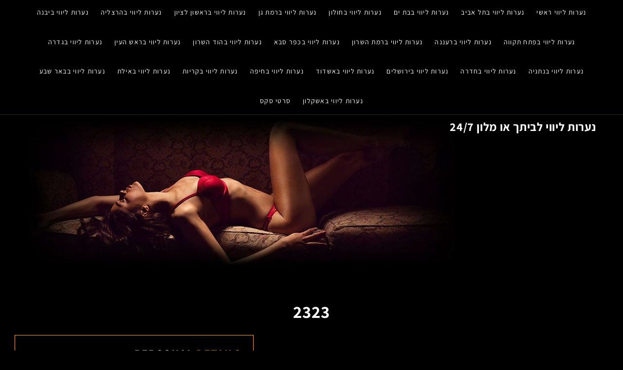

--- FILE ---
content_type: text/html; charset=UTF-8
request_url: https://www.24escortgirls.com/%D7%92%D7%99%D7%A0%D7%92%D7%99%D7%AA-%D7%9E%D7%A7%D7%91%D7%9C%D7%AA-%D7%96%D7%99%D7%9F/attachment/2323/
body_size: 5753
content:
<!DOCTYPE html><html class="no-js" dir="rtl" lang="he-IL" prefix="og: https://ogp.me/ns#"><head><meta charset="UTF-8"><meta name="viewport" content="width=device-width, initial-scale=1"><link rel="preload" href="https://stackpath.bootstrapcdn.com/font-awesome/4.7.0/css/font-awesome.min.css" as="style"><link rel="profile" href="https://gmpg.org/xfn/11"><link media="all" href="https://www.24escortgirls.com/wp-content/cache/autoptimize/css/autoptimize_437da91d15b8dc3473ec013465b936eb.css" rel="stylesheet"><link media="print" href="https://www.24escortgirls.com/wp-content/cache/autoptimize/css/autoptimize_4a8bc5d490127fba1e504524cfa205e6.css" rel="stylesheet"><title>2323 | נערות ליווי לביתך או מלון 24/7</title><meta name="robots" content="max-image-preview:large" /><meta name="author" content="jakson looba"/><meta name="google-site-verification" content="yW6P5w55pqKBDiG41ab7nWY4HIp_aydKFqaJZz2uplQ" /><link rel="canonical" href="https://www.24escortgirls.com/%d7%92%d7%99%d7%a0%d7%92%d7%99%d7%aa-%d7%9e%d7%a7%d7%91%d7%9c%d7%aa-%d7%96%d7%99%d7%9f/attachment/2323/" /><meta name="generator" content="All in One SEO (AIOSEO) 4.8.3.2" /><meta property="og:locale" content="he_IL" /><meta property="og:site_name" content="נערות ליווי לביתך או מלון 24/7 | שירותי נערות ליווי בתמונות אמיתיות בישראל - בתל אביב והמרכז, בחיפה קריות והצפון ועוד" /><meta property="og:type" content="article" /><meta property="og:title" content="2323 | נערות ליווי לביתך או מלון 24/7" /><meta property="og:url" content="https://www.24escortgirls.com/%d7%92%d7%99%d7%a0%d7%92%d7%99%d7%aa-%d7%9e%d7%a7%d7%91%d7%9c%d7%aa-%d7%96%d7%99%d7%9f/attachment/2323/" /><meta property="article:published_time" content="2020-10-01T14:19:41+00:00" /><meta property="article:modified_time" content="2020-10-01T14:19:41+00:00" /><meta name="twitter:card" content="summary" /><meta name="twitter:title" content="2323 | נערות ליווי לביתך או מלון 24/7" /> <script type="application/ld+json" class="aioseo-schema">{"@context":"https:\/\/schema.org","@graph":[{"@type":"BreadcrumbList","@id":"https:\/\/www.24escortgirls.com\/%d7%92%d7%99%d7%a0%d7%92%d7%99%d7%aa-%d7%9e%d7%a7%d7%91%d7%9c%d7%aa-%d7%96%d7%99%d7%9f\/attachment\/2323\/#breadcrumblist","itemListElement":[{"@type":"ListItem","@id":"https:\/\/www.24escortgirls.com#listItem","position":1,"name":"Home","item":"https:\/\/www.24escortgirls.com","nextItem":{"@type":"ListItem","@id":"https:\/\/www.24escortgirls.com\/%d7%92%d7%99%d7%a0%d7%92%d7%99%d7%aa-%d7%9e%d7%a7%d7%91%d7%9c%d7%aa-%d7%96%d7%99%d7%9f\/attachment\/2323\/#listItem","name":"2323"}},{"@type":"ListItem","@id":"https:\/\/www.24escortgirls.com\/%d7%92%d7%99%d7%a0%d7%92%d7%99%d7%aa-%d7%9e%d7%a7%d7%91%d7%9c%d7%aa-%d7%96%d7%99%d7%9f\/attachment\/2323\/#listItem","position":2,"name":"2323","previousItem":{"@type":"ListItem","@id":"https:\/\/www.24escortgirls.com#listItem","name":"Home"}}]},{"@type":"ItemPage","@id":"https:\/\/www.24escortgirls.com\/%d7%92%d7%99%d7%a0%d7%92%d7%99%d7%aa-%d7%9e%d7%a7%d7%91%d7%9c%d7%aa-%d7%96%d7%99%d7%9f\/attachment\/2323\/#itempage","url":"https:\/\/www.24escortgirls.com\/%d7%92%d7%99%d7%a0%d7%92%d7%99%d7%aa-%d7%9e%d7%a7%d7%91%d7%9c%d7%aa-%d7%96%d7%99%d7%9f\/attachment\/2323\/","name":"2323 | \u05e0\u05e2\u05e8\u05d5\u05ea \u05dc\u05d9\u05d5\u05d5\u05d9 \u05dc\u05d1\u05d9\u05ea\u05da \u05d0\u05d5 \u05de\u05dc\u05d5\u05df 24\/7","inLanguage":"he-IL","isPartOf":{"@id":"https:\/\/www.24escortgirls.com\/#website"},"breadcrumb":{"@id":"https:\/\/www.24escortgirls.com\/%d7%92%d7%99%d7%a0%d7%92%d7%99%d7%aa-%d7%9e%d7%a7%d7%91%d7%9c%d7%aa-%d7%96%d7%99%d7%9f\/attachment\/2323\/#breadcrumblist"},"author":{"@id":"https:\/\/www.24escortgirls.com\/author\/admin\/#author"},"creator":{"@id":"https:\/\/www.24escortgirls.com\/author\/admin\/#author"},"datePublished":"2020-10-01T14:19:41+00:00","dateModified":"2020-10-01T14:19:41+00:00"},{"@type":"Organization","@id":"https:\/\/www.24escortgirls.com\/#organization","name":"escort girls","description":"\u05e9\u05d9\u05e8\u05d5\u05ea\u05d9 \u05e0\u05e2\u05e8\u05d5\u05ea \u05dc\u05d9\u05d5\u05d5\u05d9 \u05d1\u05ea\u05de\u05d5\u05e0\u05d5\u05ea \u05d0\u05de\u05d9\u05ea\u05d9\u05d5\u05ea \u05d1\u05d9\u05e9\u05e8\u05d0\u05dc - \u05d1\u05ea\u05dc \u05d0\u05d1\u05d9\u05d1 \u05d5\u05d4\u05de\u05e8\u05db\u05d6, \u05d1\u05d7\u05d9\u05e4\u05d4 \u05e7\u05e8\u05d9\u05d5\u05ea \u05d5\u05d4\u05e6\u05e4\u05d5\u05df \u05d5\u05e2\u05d5\u05d3","url":"https:\/\/www.24escortgirls.com\/","logo":{"@type":"ImageObject","url":"https:\/\/www.24escortgirls.com\/wp-content\/uploads\/2020\/10\/23ER.png","@id":"https:\/\/www.24escortgirls.com\/%d7%92%d7%99%d7%a0%d7%92%d7%99%d7%aa-%d7%9e%d7%a7%d7%91%d7%9c%d7%aa-%d7%96%d7%99%d7%9f\/attachment\/2323\/#organizationLogo","width":345,"height":115},"image":{"@id":"https:\/\/www.24escortgirls.com\/%d7%92%d7%99%d7%a0%d7%92%d7%99%d7%aa-%d7%9e%d7%a7%d7%91%d7%9c%d7%aa-%d7%96%d7%99%d7%9f\/attachment\/2323\/#organizationLogo"}},{"@type":"Person","@id":"https:\/\/www.24escortgirls.com\/author\/admin\/#author","url":"https:\/\/www.24escortgirls.com\/author\/admin\/","name":"jakson looba","image":{"@type":"ImageObject","@id":"https:\/\/www.24escortgirls.com\/%d7%92%d7%99%d7%a0%d7%92%d7%99%d7%aa-%d7%9e%d7%a7%d7%91%d7%9c%d7%aa-%d7%96%d7%99%d7%9f\/attachment\/2323\/#authorImage","url":"https:\/\/secure.gravatar.com\/avatar\/b167cd0cf9bfdd888c0a5ff2a7338e3c?s=96&d=mm&r=g","width":96,"height":96,"caption":"jakson looba"}},{"@type":"WebSite","@id":"https:\/\/www.24escortgirls.com\/#website","url":"https:\/\/www.24escortgirls.com\/","name":"\u05e0\u05e2\u05e8\u05d5\u05ea \u05dc\u05d9\u05d5\u05d5\u05d9 \u05dc\u05d1\u05d9\u05ea\u05da \u05d0\u05d5 \u05de\u05dc\u05d5\u05df 24\/7","description":"\u05e9\u05d9\u05e8\u05d5\u05ea\u05d9 \u05e0\u05e2\u05e8\u05d5\u05ea \u05dc\u05d9\u05d5\u05d5\u05d9 \u05d1\u05ea\u05de\u05d5\u05e0\u05d5\u05ea \u05d0\u05de\u05d9\u05ea\u05d9\u05d5\u05ea \u05d1\u05d9\u05e9\u05e8\u05d0\u05dc - \u05d1\u05ea\u05dc \u05d0\u05d1\u05d9\u05d1 \u05d5\u05d4\u05de\u05e8\u05db\u05d6, \u05d1\u05d7\u05d9\u05e4\u05d4 \u05e7\u05e8\u05d9\u05d5\u05ea \u05d5\u05d4\u05e6\u05e4\u05d5\u05df \u05d5\u05e2\u05d5\u05d3","inLanguage":"he-IL","publisher":{"@id":"https:\/\/www.24escortgirls.com\/#organization"}}]}</script> <link rel='dns-prefetch' href='//stackpath.bootstrapcdn.com' /><link href='https://stackpath.bootstrapcdn.com' rel='preconnect' /><link rel="alternate" type="application/rss+xml" title="נערות ליווי לביתך או מלון 24/7 &laquo; פיד‏" href="https://www.24escortgirls.com/feed/" /><link rel="alternate" type="application/rss+xml" title="נערות ליווי לביתך או מלון 24/7 &laquo; פיד תגובות‏" href="https://www.24escortgirls.com/comments/feed/" /><link rel="alternate" type="application/rss+xml" title="נערות ליווי לביתך או מלון 24/7 &laquo; פיד תגובות של 2323" href="https://www.24escortgirls.com/%d7%92%d7%99%d7%a0%d7%92%d7%99%d7%aa-%d7%9e%d7%a7%d7%91%d7%9c%d7%aa-%d7%96%d7%99%d7%9f/attachment/2323/feed/" /><link rel='stylesheet' id='fontawesome-css-css'  href='https://stackpath.bootstrapcdn.com/font-awesome/4.7.0/css/font-awesome.min.css' media='all' /><link rel="https://api.w.org/" href="https://www.24escortgirls.com/wp-json/" /><link rel="alternate" type="application/json" href="https://www.24escortgirls.com/wp-json/wp/v2/media/572" /><link rel="EditURI" type="application/rsd+xml" title="RSD" href="https://www.24escortgirls.com/xmlrpc.php?rsd" /><link rel="wlwmanifest" type="application/wlwmanifest+xml" href="https://www.24escortgirls.com/wp-includes/wlwmanifest.xml" /><meta name="generator" content="WordPress 6.0.11" /><link rel='shortlink' href='https://www.24escortgirls.com/?p=572' /><link rel="alternate" type="application/json+oembed" href="https://www.24escortgirls.com/wp-json/oembed/1.0/embed?url=https%3A%2F%2Fwww.24escortgirls.com%2F%25d7%2592%25d7%2599%25d7%25a0%25d7%2592%25d7%2599%25d7%25aa-%25d7%259e%25d7%25a7%25d7%2591%25d7%259c%25d7%25aa-%25d7%2596%25d7%2599%25d7%259f%2Fattachment%2F2323%2F" /><link rel="alternate" type="text/xml+oembed" href="https://www.24escortgirls.com/wp-json/oembed/1.0/embed?url=https%3A%2F%2Fwww.24escortgirls.com%2F%25d7%2592%25d7%2599%25d7%25a0%25d7%2592%25d7%2599%25d7%25aa-%25d7%259e%25d7%25a7%25d7%2591%25d7%259c%25d7%25aa-%25d7%2596%25d7%2599%25d7%259f%2Fattachment%2F2323%2F&#038;format=xml" /><link rel="icon" href="https://www.24escortgirls.com/wp-content/uploads/2020/09/cropped-logo1-1-32x32.png" sizes="32x32" /><link rel="icon" href="https://www.24escortgirls.com/wp-content/uploads/2020/09/cropped-logo1-1-192x192.png" sizes="192x192" /><link rel="apple-touch-icon" href="https://www.24escortgirls.com/wp-content/uploads/2020/09/cropped-logo1-1-180x180.png" /><meta name="msapplication-TileImage" content="https://www.24escortgirls.com/wp-content/uploads/2020/09/cropped-logo1-1-270x270.png" /></head><body class="rtl attachment attachment-template-default single single-attachment postid-572 attachmentid-572 attachment-jpeg wp-embed-responsive singular enable-search-modal missing-post-thumbnail has-no-pagination showing-comments show-avatars footer-top-visible"> <a class="skip-link screen-reader-text" href="#site-content">Skip to the content</a><svg xmlns="http://www.w3.org/2000/svg" viewBox="0 0 0 0" width="0" height="0" focusable="false" role="none" style="visibility: hidden; position: absolute; left: -9999px; overflow: hidden;" ><defs><filter id="wp-duotone-dark-grayscale"><feColorMatrix color-interpolation-filters="sRGB" type="matrix" values=" .299 .587 .114 0 0 .299 .587 .114 0 0 .299 .587 .114 0 0 .299 .587 .114 0 0 " /><feComponentTransfer color-interpolation-filters="sRGB" ><feFuncR type="table" tableValues="0 0.49803921568627" /><feFuncG type="table" tableValues="0 0.49803921568627" /><feFuncB type="table" tableValues="0 0.49803921568627" /><feFuncA type="table" tableValues="1 1" /></feComponentTransfer><feComposite in2="SourceGraphic" operator="in" /></filter></defs></svg><svg xmlns="http://www.w3.org/2000/svg" viewBox="0 0 0 0" width="0" height="0" focusable="false" role="none" style="visibility: hidden; position: absolute; left: -9999px; overflow: hidden;" ><defs><filter id="wp-duotone-grayscale"><feColorMatrix color-interpolation-filters="sRGB" type="matrix" values=" .299 .587 .114 0 0 .299 .587 .114 0 0 .299 .587 .114 0 0 .299 .587 .114 0 0 " /><feComponentTransfer color-interpolation-filters="sRGB" ><feFuncR type="table" tableValues="0 1" /><feFuncG type="table" tableValues="0 1" /><feFuncB type="table" tableValues="0 1" /><feFuncA type="table" tableValues="1 1" /></feComponentTransfer><feComposite in2="SourceGraphic" operator="in" /></filter></defs></svg><svg xmlns="http://www.w3.org/2000/svg" viewBox="0 0 0 0" width="0" height="0" focusable="false" role="none" style="visibility: hidden; position: absolute; left: -9999px; overflow: hidden;" ><defs><filter id="wp-duotone-purple-yellow"><feColorMatrix color-interpolation-filters="sRGB" type="matrix" values=" .299 .587 .114 0 0 .299 .587 .114 0 0 .299 .587 .114 0 0 .299 .587 .114 0 0 " /><feComponentTransfer color-interpolation-filters="sRGB" ><feFuncR type="table" tableValues="0.54901960784314 0.98823529411765" /><feFuncG type="table" tableValues="0 1" /><feFuncB type="table" tableValues="0.71764705882353 0.25490196078431" /><feFuncA type="table" tableValues="1 1" /></feComponentTransfer><feComposite in2="SourceGraphic" operator="in" /></filter></defs></svg><svg xmlns="http://www.w3.org/2000/svg" viewBox="0 0 0 0" width="0" height="0" focusable="false" role="none" style="visibility: hidden; position: absolute; left: -9999px; overflow: hidden;" ><defs><filter id="wp-duotone-blue-red"><feColorMatrix color-interpolation-filters="sRGB" type="matrix" values=" .299 .587 .114 0 0 .299 .587 .114 0 0 .299 .587 .114 0 0 .299 .587 .114 0 0 " /><feComponentTransfer color-interpolation-filters="sRGB" ><feFuncR type="table" tableValues="0 1" /><feFuncG type="table" tableValues="0 0.27843137254902" /><feFuncB type="table" tableValues="0.5921568627451 0.27843137254902" /><feFuncA type="table" tableValues="1 1" /></feComponentTransfer><feComposite in2="SourceGraphic" operator="in" /></filter></defs></svg><svg xmlns="http://www.w3.org/2000/svg" viewBox="0 0 0 0" width="0" height="0" focusable="false" role="none" style="visibility: hidden; position: absolute; left: -9999px; overflow: hidden;" ><defs><filter id="wp-duotone-midnight"><feColorMatrix color-interpolation-filters="sRGB" type="matrix" values=" .299 .587 .114 0 0 .299 .587 .114 0 0 .299 .587 .114 0 0 .299 .587 .114 0 0 " /><feComponentTransfer color-interpolation-filters="sRGB" ><feFuncR type="table" tableValues="0 0" /><feFuncG type="table" tableValues="0 0.64705882352941" /><feFuncB type="table" tableValues="0 1" /><feFuncA type="table" tableValues="1 1" /></feComponentTransfer><feComposite in2="SourceGraphic" operator="in" /></filter></defs></svg><svg xmlns="http://www.w3.org/2000/svg" viewBox="0 0 0 0" width="0" height="0" focusable="false" role="none" style="visibility: hidden; position: absolute; left: -9999px; overflow: hidden;" ><defs><filter id="wp-duotone-magenta-yellow"><feColorMatrix color-interpolation-filters="sRGB" type="matrix" values=" .299 .587 .114 0 0 .299 .587 .114 0 0 .299 .587 .114 0 0 .299 .587 .114 0 0 " /><feComponentTransfer color-interpolation-filters="sRGB" ><feFuncR type="table" tableValues="0.78039215686275 1" /><feFuncG type="table" tableValues="0 0.94901960784314" /><feFuncB type="table" tableValues="0.35294117647059 0.47058823529412" /><feFuncA type="table" tableValues="1 1" /></feComponentTransfer><feComposite in2="SourceGraphic" operator="in" /></filter></defs></svg><svg xmlns="http://www.w3.org/2000/svg" viewBox="0 0 0 0" width="0" height="0" focusable="false" role="none" style="visibility: hidden; position: absolute; left: -9999px; overflow: hidden;" ><defs><filter id="wp-duotone-purple-green"><feColorMatrix color-interpolation-filters="sRGB" type="matrix" values=" .299 .587 .114 0 0 .299 .587 .114 0 0 .299 .587 .114 0 0 .299 .587 .114 0 0 " /><feComponentTransfer color-interpolation-filters="sRGB" ><feFuncR type="table" tableValues="0.65098039215686 0.40392156862745" /><feFuncG type="table" tableValues="0 1" /><feFuncB type="table" tableValues="0.44705882352941 0.4" /><feFuncA type="table" tableValues="1 1" /></feComponentTransfer><feComposite in2="SourceGraphic" operator="in" /></filter></defs></svg><svg xmlns="http://www.w3.org/2000/svg" viewBox="0 0 0 0" width="0" height="0" focusable="false" role="none" style="visibility: hidden; position: absolute; left: -9999px; overflow: hidden;" ><defs><filter id="wp-duotone-blue-orange"><feColorMatrix color-interpolation-filters="sRGB" type="matrix" values=" .299 .587 .114 0 0 .299 .587 .114 0 0 .299 .587 .114 0 0 .299 .587 .114 0 0 " /><feComponentTransfer color-interpolation-filters="sRGB" ><feFuncR type="table" tableValues="0.098039215686275 1" /><feFuncG type="table" tableValues="0 0.66274509803922" /><feFuncB type="table" tableValues="0.84705882352941 0.41960784313725" /><feFuncA type="table" tableValues="1 1" /></feComponentTransfer><feComposite in2="SourceGraphic" operator="in" /></filter></defs></svg><header id="site-header" class="header-footer-group" role="banner"><div class="header-inner section-inner"><div class="header-titles-wrapper"><div class="header-titles"> <img width="342" height="111" src="https://www.24escortgirls.com/wp-content/uploads/2020/09/24-es-logo-trans.png" data-src="https://www.24escortgirls.com/wp-content/uploads/2020/09/24-es-logo-trans.png" class="custom-logo ls-is-cached lazyloaded" alt="נערות ליווי לביתך או מלון 24/7" data-srcset="https://www.24escortgirls.com/wp-content/uploads/2020/09/24-es-logo-trans.png 342w, https://www.24escortgirls.com/wp-content/uploads/2020/09/24-es-logo-trans-300x97.png 300w" data-sizes="(max-width: 342px) 100vw, 342px" sizes="(max-width: 342px) 100vw, 342px" srcset="https://www.24escortgirls.com/wp-content/uploads/2020/09/24-es-logo-trans.png 342w, https://www.24escortgirls.com/wp-content/uploads/2020/09/24-es-logo-trans-300x97.png 300w"></div> <button class="toggle nav-toggle mobile-nav-toggle" data-toggle-target=".menu-modal" data-toggle-body-class="showing-menu-modal" aria-expanded="false" data-set-focus=".close-nav-toggle"> <span class="toggle-inner"> <span class="toggle-icon"> <svg class="svg-icon" aria-hidden="true" role="img" focusable="false" xmlns="http://www.w3.org/2000/svg" width="26" height="7" viewBox="0 0 26 7"><path fill-rule="evenodd" d="M332.5,45 C330.567003,45 329,43.4329966 329,41.5 C329,39.5670034 330.567003,38 332.5,38 C334.432997,38 336,39.5670034 336,41.5 C336,43.4329966 334.432997,45 332.5,45 Z M342,45 C340.067003,45 338.5,43.4329966 338.5,41.5 C338.5,39.5670034 340.067003,38 342,38 C343.932997,38 345.5,39.5670034 345.5,41.5 C345.5,43.4329966 343.932997,45 342,45 Z M351.5,45 C349.567003,45 348,43.4329966 348,41.5 C348,39.5670034 349.567003,38 351.5,38 C353.432997,38 355,39.5670034 355,41.5 C355,43.4329966 353.432997,45 351.5,45 Z" transform="translate(-329 -38)" /></svg> </span> <span class="toggle-text">Menu</span> </span> </button></div><div class="header-navigation-wrapper"><nav class="primary-menu-wrapper" aria-label="Horizontal" role="navigation"><ul class="primary-menu reset-list-style"><li id="menu-item-732" class="menu-item menu-item-type-post_type menu-item-object-page menu-item-home menu-item-732"><a href="https://www.24escortgirls.com/">נערות ליווי ראשי</a></li><li id="menu-item-284" class="menu-item menu-item-type-taxonomy menu-item-object-category menu-item-284"><a href="https://www.24escortgirls.com/city/%d7%a0%d7%a2%d7%a8%d7%95%d7%aa-%d7%9c%d7%99%d7%95%d7%95%d7%99-%d7%91%d7%aa%d7%9c-%d7%90%d7%91%d7%99%d7%91/">נערות ליווי בתל אביב</a></li><li id="menu-item-267" class="menu-item menu-item-type-taxonomy menu-item-object-category menu-item-267"><a href="https://www.24escortgirls.com/city/%d7%a0%d7%a2%d7%a8%d7%95%d7%aa-%d7%9c%d7%99%d7%95%d7%95%d7%99-%d7%91%d7%91%d7%aa-%d7%99%d7%9d/">נערות ליווי בבת ים</a></li><li id="menu-item-272" class="menu-item menu-item-type-taxonomy menu-item-object-category menu-item-272"><a href="https://www.24escortgirls.com/city/%d7%a0%d7%a2%d7%a8%d7%95%d7%aa-%d7%9c%d7%99%d7%95%d7%95%d7%99-%d7%91%d7%97%d7%95%d7%9c%d7%95%d7%9f/">נערות ליווי בחולון</a></li><li id="menu-item-281" class="menu-item menu-item-type-taxonomy menu-item-object-category menu-item-281"><a href="https://www.24escortgirls.com/city/%d7%a0%d7%a2%d7%a8%d7%95%d7%aa-%d7%9c%d7%99%d7%95%d7%95%d7%99-%d7%91%d7%a8%d7%9e%d7%aa-%d7%92%d7%9f/">נערות ליווי ברמת גן</a></li><li id="menu-item-280" class="menu-item menu-item-type-taxonomy menu-item-object-category menu-item-280"><a href="https://www.24escortgirls.com/city/%d7%a0%d7%a2%d7%a8%d7%95%d7%aa-%d7%9c%d7%99%d7%95%d7%95%d7%99-%d7%91%d7%a8%d7%90%d7%a9%d7%95%d7%9f-%d7%9c%d7%a6%d7%99%d7%95%d7%9f/">נערות ליווי בראשון לציון</a></li><li id="menu-item-270" class="menu-item menu-item-type-taxonomy menu-item-object-category menu-item-270"><a href="https://www.24escortgirls.com/city/%d7%a0%d7%a2%d7%a8%d7%95%d7%aa-%d7%9c%d7%99%d7%95%d7%95%d7%99-%d7%91%d7%94%d7%a8%d7%a6%d7%9c%d7%99%d7%94/">נערות ליווי בהרצליה</a></li><li id="menu-item-274" class="menu-item menu-item-type-taxonomy menu-item-object-category menu-item-274"><a href="https://www.24escortgirls.com/city/%d7%a0%d7%a2%d7%a8%d7%95%d7%aa-%d7%9c%d7%99%d7%95%d7%95%d7%99-%d7%91%d7%99%d7%91%d7%a0%d7%94/">נערות ליווי ביבנה</a></li><li id="menu-item-278" class="menu-item menu-item-type-taxonomy menu-item-object-category menu-item-278"><a href="https://www.24escortgirls.com/city/%d7%a0%d7%a2%d7%a8%d7%95%d7%aa-%d7%9c%d7%99%d7%95%d7%95%d7%99-%d7%91%d7%a4%d7%aa%d7%97-%d7%aa%d7%a7%d7%95%d7%95%d7%94/">נערות ליווי בפתח תקווה</a></li><li id="menu-item-283" class="menu-item menu-item-type-taxonomy menu-item-object-category menu-item-283"><a href="https://www.24escortgirls.com/city/%d7%a0%d7%a2%d7%a8%d7%95%d7%aa-%d7%9c%d7%99%d7%95%d7%95%d7%99-%d7%91%d7%a8%d7%a2%d7%a0%d7%a0%d7%94/">נערות ליווי ברעננה</a></li><li id="menu-item-282" class="menu-item menu-item-type-taxonomy menu-item-object-category menu-item-282"><a href="https://www.24escortgirls.com/city/%d7%a0%d7%a2%d7%a8%d7%95%d7%aa-%d7%9c%d7%99%d7%95%d7%95%d7%99-%d7%91%d7%a8%d7%9e%d7%aa-%d7%94%d7%a9%d7%a8%d7%95%d7%9f/">נערות ליווי ברמת השרון</a></li><li id="menu-item-276" class="menu-item menu-item-type-taxonomy menu-item-object-category menu-item-276"><a href="https://www.24escortgirls.com/city/%d7%a0%d7%a2%d7%a8%d7%95%d7%aa-%d7%9c%d7%99%d7%95%d7%95%d7%99-%d7%91%d7%9b%d7%a4%d7%a8-%d7%a1%d7%91%d7%90/">נערות ליווי בכפר סבא</a></li><li id="menu-item-269" class="menu-item menu-item-type-taxonomy menu-item-object-category menu-item-269"><a href="https://www.24escortgirls.com/city/%d7%a0%d7%a2%d7%a8%d7%95%d7%aa-%d7%9c%d7%99%d7%95%d7%95%d7%99-%d7%91%d7%94%d7%95%d7%93-%d7%94%d7%a9%d7%a8%d7%95%d7%9f/">נערות ליווי בהוד השרון</a></li><li id="menu-item-279" class="menu-item menu-item-type-taxonomy menu-item-object-category menu-item-279"><a href="https://www.24escortgirls.com/city/%d7%a0%d7%a2%d7%a8%d7%95%d7%aa-%d7%9c%d7%99%d7%95%d7%95%d7%99-%d7%91%d7%a8%d7%90%d7%a9-%d7%94%d7%a2%d7%99%d7%9f/">נערות ליווי בראש העין</a></li><li id="menu-item-268" class="menu-item menu-item-type-taxonomy menu-item-object-category menu-item-268"><a href="https://www.24escortgirls.com/city/%d7%a0%d7%a2%d7%a8%d7%95%d7%aa-%d7%9c%d7%99%d7%95%d7%95%d7%99-%d7%91%d7%92%d7%93%d7%a8%d7%94/">נערות ליווי בגדרה</a></li><li id="menu-item-277" class="menu-item menu-item-type-taxonomy menu-item-object-category menu-item-277"><a href="https://www.24escortgirls.com/city/%d7%a0%d7%a2%d7%a8%d7%95%d7%aa-%d7%9c%d7%99%d7%95%d7%95%d7%99-%d7%91%d7%a0%d7%aa%d7%a0%d7%99%d7%94/">נערות ליווי בנתניה</a></li><li id="menu-item-271" class="menu-item menu-item-type-taxonomy menu-item-object-category menu-item-271"><a href="https://www.24escortgirls.com/city/%d7%a0%d7%a2%d7%a8%d7%95%d7%aa-%d7%9c%d7%99%d7%95%d7%95%d7%99-%d7%91%d7%97%d7%93%d7%a8%d7%94/">נערות ליווי בחדרה</a></li><li id="menu-item-275" class="menu-item menu-item-type-taxonomy menu-item-object-category menu-item-275"><a href="https://www.24escortgirls.com/city/%d7%a0%d7%a2%d7%a8%d7%95%d7%aa-%d7%9c%d7%99%d7%95%d7%95%d7%99-%d7%91%d7%99%d7%a8%d7%95%d7%a9%d7%9c%d7%99%d7%9d/">נערות ליווי בירושלים</a></li><li id="menu-item-264" class="menu-item menu-item-type-taxonomy menu-item-object-category menu-item-264"><a href="https://www.24escortgirls.com/city/%d7%a0%d7%a2%d7%a8%d7%95%d7%aa-%d7%9c%d7%99%d7%95%d7%95%d7%99-%d7%91%d7%90%d7%a9%d7%93%d7%95%d7%93/">נערות ליווי באשדוד</a></li><li id="menu-item-273" class="menu-item menu-item-type-taxonomy menu-item-object-category menu-item-273"><a href="https://www.24escortgirls.com/city/%d7%a0%d7%a2%d7%a8%d7%95%d7%aa-%d7%9c%d7%99%d7%95%d7%95%d7%99-%d7%91%d7%97%d7%99%d7%a4%d7%94/">נערות ליווי בחיפה</a></li><li id="menu-item-623" class="menu-item menu-item-type-taxonomy menu-item-object-category menu-item-623"><a href="https://www.24escortgirls.com/city/%d7%a0%d7%a2%d7%a8%d7%95%d7%aa-%d7%9c%d7%99%d7%95%d7%95%d7%99-%d7%91%d7%a7%d7%a8%d7%99%d7%95%d7%aa/">נערות ליווי בקריות</a></li><li id="menu-item-263" class="menu-item menu-item-type-taxonomy menu-item-object-category menu-item-263"><a href="https://www.24escortgirls.com/city/%d7%a0%d7%a2%d7%a8%d7%95%d7%aa-%d7%9c%d7%99%d7%95%d7%95%d7%99-%d7%91%d7%90%d7%99%d7%9c%d7%aa/">נערות ליווי באילת</a></li><li id="menu-item-266" class="menu-item menu-item-type-taxonomy menu-item-object-category menu-item-266"><a href="https://www.24escortgirls.com/city/%d7%a0%d7%a2%d7%a8%d7%95%d7%aa-%d7%9c%d7%99%d7%95%d7%95%d7%99-%d7%91%d7%91%d7%90%d7%a8-%d7%a9%d7%91%d7%a2/">נערות ליווי בבאר שבע</a></li><li id="menu-item-265" class="menu-item menu-item-type-taxonomy menu-item-object-category menu-item-265"><a href="https://www.24escortgirls.com/city/%d7%a0%d7%a2%d7%a8%d7%95%d7%aa-%d7%9c%d7%99%d7%95%d7%95%d7%99-%d7%91%d7%90%d7%a9%d7%a7%d7%9c%d7%95%d7%9f/">נערות ליווי באשקלון</a></li><li id="menu-item-544" class="menu-item menu-item-type-taxonomy menu-item-object-category menu-item-544"><a href="https://www.24escortgirls.com/city/%d7%a1%d7%a8%d7%98%d7%99-%d7%a1%d7%a7%d7%a1/">סרטי סקס</a></li></ul></nav></div></header><div class="menu-modal cover-modal header-footer-group" data-modal-target-string=".menu-modal"><div class="menu-modal-inner modal-inner"><div class="menu-wrapper section-inner"><div class="menu-top"> <button class="toggle close-nav-toggle fill-children-current-color" data-toggle-target=".menu-modal" data-toggle-body-class="showing-menu-modal" aria-expanded="false" data-set-focus=".menu-modal"> <span class="toggle-text">Close Menu</span> <svg class="svg-icon" aria-hidden="true" role="img" focusable="false" xmlns="http://www.w3.org/2000/svg" width="16" height="16" viewBox="0 0 16 16"><polygon fill="" fill-rule="evenodd" points="6.852 7.649 .399 1.195 1.445 .149 7.899 6.602 14.352 .149 15.399 1.195 8.945 7.649 15.399 14.102 14.352 15.149 7.899 8.695 1.445 15.149 .399 14.102" /></svg> </button><nav class="mobile-menu" aria-label="Mobile" role="navigation"><ul class="modal-menu reset-list-style"><li class="menu-item menu-item-type-post_type menu-item-object-page menu-item-home menu-item-732"><div class="ancestor-wrapper"><a href="https://www.24escortgirls.com/">נערות ליווי ראשי</a></div></li><li class="menu-item menu-item-type-taxonomy menu-item-object-category menu-item-284"><div class="ancestor-wrapper"><a href="https://www.24escortgirls.com/city/%d7%a0%d7%a2%d7%a8%d7%95%d7%aa-%d7%9c%d7%99%d7%95%d7%95%d7%99-%d7%91%d7%aa%d7%9c-%d7%90%d7%91%d7%99%d7%91/">נערות ליווי בתל אביב</a></div></li><li class="menu-item menu-item-type-taxonomy menu-item-object-category menu-item-267"><div class="ancestor-wrapper"><a href="https://www.24escortgirls.com/city/%d7%a0%d7%a2%d7%a8%d7%95%d7%aa-%d7%9c%d7%99%d7%95%d7%95%d7%99-%d7%91%d7%91%d7%aa-%d7%99%d7%9d/">נערות ליווי בבת ים</a></div></li><li class="menu-item menu-item-type-taxonomy menu-item-object-category menu-item-272"><div class="ancestor-wrapper"><a href="https://www.24escortgirls.com/city/%d7%a0%d7%a2%d7%a8%d7%95%d7%aa-%d7%9c%d7%99%d7%95%d7%95%d7%99-%d7%91%d7%97%d7%95%d7%9c%d7%95%d7%9f/">נערות ליווי בחולון</a></div></li><li class="menu-item menu-item-type-taxonomy menu-item-object-category menu-item-281"><div class="ancestor-wrapper"><a href="https://www.24escortgirls.com/city/%d7%a0%d7%a2%d7%a8%d7%95%d7%aa-%d7%9c%d7%99%d7%95%d7%95%d7%99-%d7%91%d7%a8%d7%9e%d7%aa-%d7%92%d7%9f/">נערות ליווי ברמת גן</a></div></li><li class="menu-item menu-item-type-taxonomy menu-item-object-category menu-item-280"><div class="ancestor-wrapper"><a href="https://www.24escortgirls.com/city/%d7%a0%d7%a2%d7%a8%d7%95%d7%aa-%d7%9c%d7%99%d7%95%d7%95%d7%99-%d7%91%d7%a8%d7%90%d7%a9%d7%95%d7%9f-%d7%9c%d7%a6%d7%99%d7%95%d7%9f/">נערות ליווי בראשון לציון</a></div></li><li class="menu-item menu-item-type-taxonomy menu-item-object-category menu-item-270"><div class="ancestor-wrapper"><a href="https://www.24escortgirls.com/city/%d7%a0%d7%a2%d7%a8%d7%95%d7%aa-%d7%9c%d7%99%d7%95%d7%95%d7%99-%d7%91%d7%94%d7%a8%d7%a6%d7%9c%d7%99%d7%94/">נערות ליווי בהרצליה</a></div></li><li class="menu-item menu-item-type-taxonomy menu-item-object-category menu-item-274"><div class="ancestor-wrapper"><a href="https://www.24escortgirls.com/city/%d7%a0%d7%a2%d7%a8%d7%95%d7%aa-%d7%9c%d7%99%d7%95%d7%95%d7%99-%d7%91%d7%99%d7%91%d7%a0%d7%94/">נערות ליווי ביבנה</a></div></li><li class="menu-item menu-item-type-taxonomy menu-item-object-category menu-item-278"><div class="ancestor-wrapper"><a href="https://www.24escortgirls.com/city/%d7%a0%d7%a2%d7%a8%d7%95%d7%aa-%d7%9c%d7%99%d7%95%d7%95%d7%99-%d7%91%d7%a4%d7%aa%d7%97-%d7%aa%d7%a7%d7%95%d7%95%d7%94/">נערות ליווי בפתח תקווה</a></div></li><li class="menu-item menu-item-type-taxonomy menu-item-object-category menu-item-283"><div class="ancestor-wrapper"><a href="https://www.24escortgirls.com/city/%d7%a0%d7%a2%d7%a8%d7%95%d7%aa-%d7%9c%d7%99%d7%95%d7%95%d7%99-%d7%91%d7%a8%d7%a2%d7%a0%d7%a0%d7%94/">נערות ליווי ברעננה</a></div></li><li class="menu-item menu-item-type-taxonomy menu-item-object-category menu-item-282"><div class="ancestor-wrapper"><a href="https://www.24escortgirls.com/city/%d7%a0%d7%a2%d7%a8%d7%95%d7%aa-%d7%9c%d7%99%d7%95%d7%95%d7%99-%d7%91%d7%a8%d7%9e%d7%aa-%d7%94%d7%a9%d7%a8%d7%95%d7%9f/">נערות ליווי ברמת השרון</a></div></li><li class="menu-item menu-item-type-taxonomy menu-item-object-category menu-item-276"><div class="ancestor-wrapper"><a href="https://www.24escortgirls.com/city/%d7%a0%d7%a2%d7%a8%d7%95%d7%aa-%d7%9c%d7%99%d7%95%d7%95%d7%99-%d7%91%d7%9b%d7%a4%d7%a8-%d7%a1%d7%91%d7%90/">נערות ליווי בכפר סבא</a></div></li><li class="menu-item menu-item-type-taxonomy menu-item-object-category menu-item-269"><div class="ancestor-wrapper"><a href="https://www.24escortgirls.com/city/%d7%a0%d7%a2%d7%a8%d7%95%d7%aa-%d7%9c%d7%99%d7%95%d7%95%d7%99-%d7%91%d7%94%d7%95%d7%93-%d7%94%d7%a9%d7%a8%d7%95%d7%9f/">נערות ליווי בהוד השרון</a></div></li><li class="menu-item menu-item-type-taxonomy menu-item-object-category menu-item-279"><div class="ancestor-wrapper"><a href="https://www.24escortgirls.com/city/%d7%a0%d7%a2%d7%a8%d7%95%d7%aa-%d7%9c%d7%99%d7%95%d7%95%d7%99-%d7%91%d7%a8%d7%90%d7%a9-%d7%94%d7%a2%d7%99%d7%9f/">נערות ליווי בראש העין</a></div></li><li class="menu-item menu-item-type-taxonomy menu-item-object-category menu-item-268"><div class="ancestor-wrapper"><a href="https://www.24escortgirls.com/city/%d7%a0%d7%a2%d7%a8%d7%95%d7%aa-%d7%9c%d7%99%d7%95%d7%95%d7%99-%d7%91%d7%92%d7%93%d7%a8%d7%94/">נערות ליווי בגדרה</a></div></li><li class="menu-item menu-item-type-taxonomy menu-item-object-category menu-item-277"><div class="ancestor-wrapper"><a href="https://www.24escortgirls.com/city/%d7%a0%d7%a2%d7%a8%d7%95%d7%aa-%d7%9c%d7%99%d7%95%d7%95%d7%99-%d7%91%d7%a0%d7%aa%d7%a0%d7%99%d7%94/">נערות ליווי בנתניה</a></div></li><li class="menu-item menu-item-type-taxonomy menu-item-object-category menu-item-271"><div class="ancestor-wrapper"><a href="https://www.24escortgirls.com/city/%d7%a0%d7%a2%d7%a8%d7%95%d7%aa-%d7%9c%d7%99%d7%95%d7%95%d7%99-%d7%91%d7%97%d7%93%d7%a8%d7%94/">נערות ליווי בחדרה</a></div></li><li class="menu-item menu-item-type-taxonomy menu-item-object-category menu-item-275"><div class="ancestor-wrapper"><a href="https://www.24escortgirls.com/city/%d7%a0%d7%a2%d7%a8%d7%95%d7%aa-%d7%9c%d7%99%d7%95%d7%95%d7%99-%d7%91%d7%99%d7%a8%d7%95%d7%a9%d7%9c%d7%99%d7%9d/">נערות ליווי בירושלים</a></div></li><li class="menu-item menu-item-type-taxonomy menu-item-object-category menu-item-264"><div class="ancestor-wrapper"><a href="https://www.24escortgirls.com/city/%d7%a0%d7%a2%d7%a8%d7%95%d7%aa-%d7%9c%d7%99%d7%95%d7%95%d7%99-%d7%91%d7%90%d7%a9%d7%93%d7%95%d7%93/">נערות ליווי באשדוד</a></div></li><li class="menu-item menu-item-type-taxonomy menu-item-object-category menu-item-273"><div class="ancestor-wrapper"><a href="https://www.24escortgirls.com/city/%d7%a0%d7%a2%d7%a8%d7%95%d7%aa-%d7%9c%d7%99%d7%95%d7%95%d7%99-%d7%91%d7%97%d7%99%d7%a4%d7%94/">נערות ליווי בחיפה</a></div></li><li class="menu-item menu-item-type-taxonomy menu-item-object-category menu-item-623"><div class="ancestor-wrapper"><a href="https://www.24escortgirls.com/city/%d7%a0%d7%a2%d7%a8%d7%95%d7%aa-%d7%9c%d7%99%d7%95%d7%95%d7%99-%d7%91%d7%a7%d7%a8%d7%99%d7%95%d7%aa/">נערות ליווי בקריות</a></div></li><li class="menu-item menu-item-type-taxonomy menu-item-object-category menu-item-263"><div class="ancestor-wrapper"><a href="https://www.24escortgirls.com/city/%d7%a0%d7%a2%d7%a8%d7%95%d7%aa-%d7%9c%d7%99%d7%95%d7%95%d7%99-%d7%91%d7%90%d7%99%d7%9c%d7%aa/">נערות ליווי באילת</a></div></li><li class="menu-item menu-item-type-taxonomy menu-item-object-category menu-item-266"><div class="ancestor-wrapper"><a href="https://www.24escortgirls.com/city/%d7%a0%d7%a2%d7%a8%d7%95%d7%aa-%d7%9c%d7%99%d7%95%d7%95%d7%99-%d7%91%d7%91%d7%90%d7%a8-%d7%a9%d7%91%d7%a2/">נערות ליווי בבאר שבע</a></div></li><li class="menu-item menu-item-type-taxonomy menu-item-object-category menu-item-265"><div class="ancestor-wrapper"><a href="https://www.24escortgirls.com/city/%d7%a0%d7%a2%d7%a8%d7%95%d7%aa-%d7%9c%d7%99%d7%95%d7%95%d7%99-%d7%91%d7%90%d7%a9%d7%a7%d7%9c%d7%95%d7%9f/">נערות ליווי באשקלון</a></div></li><li class="menu-item menu-item-type-taxonomy menu-item-object-category menu-item-544"><div class="ancestor-wrapper"><a href="https://www.24escortgirls.com/city/%d7%a1%d7%a8%d7%98%d7%99-%d7%a1%d7%a7%d7%a1/">סרטי סקס</a></div></li></ul></nav></div><div class="menu-bottom"></div></div></div></div><div class="container"><main id="site-content" role="main" class="single_escorts_profile"><div class="single-page-banner"><div class="header-banner-left"> <noscript><img src="https://www.24escortgirls.com/wp-content/uploads/2020/12/24-header-image-new.jpg" alt="" /></noscript><img class="lazyload" src='data:image/svg+xml,%3Csvg%20xmlns=%22http://www.w3.org/2000/svg%22%20viewBox=%220%200%20210%20140%22%3E%3C/svg%3E' data-src="https://www.24escortgirls.com/wp-content/uploads/2020/12/24-header-image-new.jpg" alt="" /></div><div class="header-banner-right"><div class="site-title faux-heading"><a href="https://www.24escortgirls.com/">נערות ליווי לביתך או מלון 24/7</a></div><div class="head-phone"> <a class="color-y" href="tel:"></a></div></div></div><div class="block-widget"><div class="title-cont"><h2><a href="tel:" class="color-y"></a> 2323</h2></div></div><div class="escorts-single-main"><div class="container"><div class="row"><div class="col7"><div class="row es_gallery"></div><div class="row Es_description"><div class="col12"></div></div></div><div class="col5"><div class="personal-details"><h2>PERSONAL <span class="color-y">DETAILS</span></h2><div class="row"></div></div><div class="services"><h2>MY <span class="color-y">SERVICES</span></h2><div class="row"></div></div></div></div></div></div></main></div><footer id="site-footer" role="contentinfo" class="header-footer-group"><div class="footer-top-widgets"><div class="container"><div class="row"><div class="col3 footer-w-1"><div class="widget widget_media_image"><div class="widget-content"><a href="https://www.24escortgirls.com/"><noscript><img width="300" height="97" src="https://www.24escortgirls.com/wp-content/uploads/2020/12/24-es-logo-trans-new.jpg" class="image wp-image-734  attachment-full size-full" alt="נערות ליווי 24/7" style="max-width: 100%; height: auto;" /></noscript><img width="300" height="97" src='data:image/svg+xml,%3Csvg%20xmlns=%22http://www.w3.org/2000/svg%22%20viewBox=%220%200%20300%2097%22%3E%3C/svg%3E' data-src="https://www.24escortgirls.com/wp-content/uploads/2020/12/24-es-logo-trans-new.jpg" class="lazyload image wp-image-734  attachment-full size-full" alt="נערות ליווי 24/7" style="max-width: 100%; height: auto;" /></a></div></div><div class="widget_text widget widget_custom_html"><div class="widget_text widget-content"><div class="textwidget custom-html-widget"></div></div></div></div><div class="col3 footer-w-2"></div><div class="col3 footer-w-3"></div><div class="col3 footer-w-4"><div class="widget_text widget widget_custom_html"><div class="widget_text widget-content"><div class="textwidget custom-html-widget">24 Escorts Girls נערות ליווי לביתך מלון 24/7</div></div></div></div></div></div></div><div class="section-inner"><div class="footer-credits"><p class="footer-copyright">&copy;
 2026 <a href="https://www.24escortgirls.com/">נערות ליווי לביתך או מלון 24/7</a></p></div></div></footer> <noscript><style>.lazyload{display:none;}</style></noscript><script data-noptimize="1">window.lazySizesConfig=window.lazySizesConfig||{};window.lazySizesConfig.loadMode=1;</script><script async data-noptimize="1" src='https://www.24escortgirls.com/wp-content/plugins/autoptimize/classes/external/js/lazysizes.min.js'></script> <script defer src="https://www.24escortgirls.com/wp-content/cache/autoptimize/js/autoptimize_f89664854bbf7ff55988cfdb41291f8e.js"></script><script defer src="https://static.cloudflareinsights.com/beacon.min.js/vcd15cbe7772f49c399c6a5babf22c1241717689176015" integrity="sha512-ZpsOmlRQV6y907TI0dKBHq9Md29nnaEIPlkf84rnaERnq6zvWvPUqr2ft8M1aS28oN72PdrCzSjY4U6VaAw1EQ==" data-cf-beacon='{"version":"2024.11.0","token":"2da674de665449d9b236b89850d3c4fd","r":1,"server_timing":{"name":{"cfCacheStatus":true,"cfEdge":true,"cfExtPri":true,"cfL4":true,"cfOrigin":true,"cfSpeedBrain":true},"location_startswith":null}}' crossorigin="anonymous"></script>
</body></html>